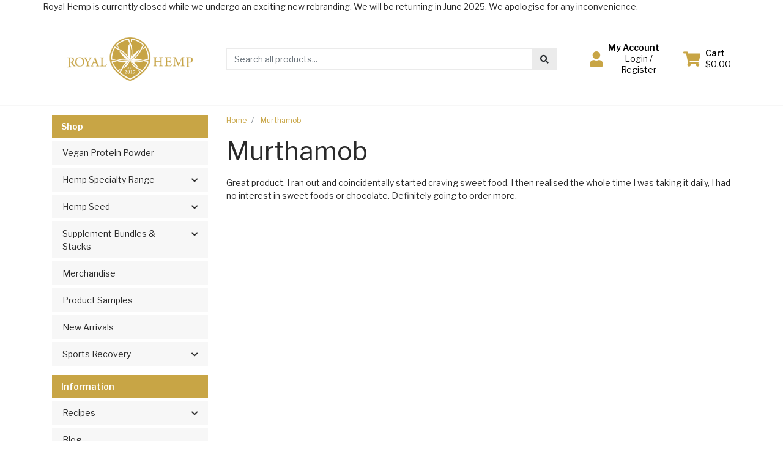

--- FILE ---
content_type: text/html; charset=utf-8
request_url: https://www.royalhemp.com.au/testimonials/murthamob/
body_size: 15197
content:
<!DOCTYPE html>
<html lang="en">
<head itemscope itemtype="http://schema.org/WebSite">
	<meta http-equiv="Content-Type" content="text/html; charset=utf-8"/>
<meta http-equiv="x-ua-compatible" content="ie=edge">
<meta name="keywords" content="Murthamob"/>
<meta name="description" content="Murthamob - Murthamob"/>
<meta name="viewport" content="width=device-width, initial-scale=1, shrink-to-fit=no">
<meta name="csrf-token" content="1296c13ca566e9fe8c7e088b2a92ea5a87154826,16af590b5095fcfeaf700a80a4a0e2950ee312e6,1769108678"/>
<meta property="og:image" content="https://www.royalhemp.com.au/assets/website_logo.png"/>
<meta property="og:title" content="Murthamob"/>
<meta property="og:site_name" content="Royal Hemp"/>
<meta property="og:type" content="article"/>
<meta property="og:url" content="https://www.royalhemp.com.au/testimonials/murthamob/"/>
<meta property="og:description" content="Murthamob - Murthamob"/>
<title itemprop='name'>Murthamob</title>
<link rel="canonical" href="https://www.royalhemp.com.au/testimonials/murthamob/" itemprop="url"/>
<link rel="shortcut icon" href="/assets/favicon_logo.png?1740108263"/>
<!-- Maropost Assets -->
<link rel="dns-prefetch preconnect" href="//assets.netostatic.com">
<link rel="dns-prefetch" href="//use.fontawesome.com">
<link rel="dns-prefetch" href="//google-analytics.com">
<link rel="stylesheet" type="text/css" href="https://use.fontawesome.com/releases/v5.7.2/css/all.css" media="all"/>
<link rel="stylesheet" type="text/css" href="https://cdn.neto.com.au/assets/neto-cdn/jquery_ui/1.12.1/jquery-ui.min.css" media="all"/>
<!--[if lte IE 8]>
	<script type="text/javascript" src="https://cdn.neto.com.au/assets/neto-cdn/html5shiv/3.7.0/html5shiv.js"></script>
	<script type="text/javascript" src="https://cdn.neto.com.au/assets/neto-cdn/respond.js/1.3.0/respond.min.js"></script>
<![endif]-->
<!-- Begin: Script 92 -->
<script async src="https://js.stripe.com/v3/"></script>
<!-- End: Script 92 -->
<!-- Begin: Script 101 -->
<!-- Google Analytics -->
<!-- Google tag (gtag.js) -->
<script async src="https://www.googletagmanager.com/gtag/js?id=G-L7VGWH752K"></script>
<script>
  window.dataLayer = window.dataLayer || [];
  function gtag(){dataLayer.push(arguments);}
  gtag('js', new Date());

  gtag('config', 'G-L7VGWH752K');
</script>
<!-- End Google Analytics -->
<!-- End: Script 101 -->


	<link rel="preload" href="/assets/themes/sherwood/css/app.css?1740108263" as="style">
	<link rel="preload" href="/assets/themes/sherwood/css/style.css?1740108263" as="style">
	<link class="theme-selector" rel="stylesheet" href="/assets/themes/sherwood/css/app.css?1740108263" media="all"/>
	<link rel="stylesheet" href="/assets/themes/sherwood/css/style.css?1740108263" media="all"/>
	<meta name="google-site-verification" content="Jq0uSF5d1S2yHANFxI2SONaqkObdOEZOdlUYxLm4J8Q" />
</head>

<body id="n_content" class="n_sherwood">
     <div class="container header-message"> <div class="row"> <div class="col-xs-12"> Royal Hemp is currently closed while we undergo an exciting new rebranding. We will be returning in June 2025. We apologise for any inconvenience. </div> </div></div>
<a href="#main-content" class="sr-only sr-only-focusable">Skip to main content</a>

<header>
	<section class="container py-3" aria-label="Header container">
		<div class="row align-items-center">
			<div class="col-6 col-sm-3 col-lg-4 col-xl-3 wrapper-logo text-center text-md-left">
				<a href="https://www.royalhemp.com.au" title="Royal Hemp">
					<img class="logo" src="/assets/website_logo.png?1740108263" alt="Royal Hemp logo"/>
				</a>
			</div>
			<div class="d-block d-md-none col-6 col-sm-9 d-flex justify-content-end align-items-center flex-wrap pl-0">
				<a class="btn btn-header" href="https://www.royalhemp.com.au/_myacct" aria-label="My Account">
					<i class="fa fa-user fa-lg" aria-hidden="true"></i>
				</a>
				<a class="navbar-toggler btn btn-header" href="https://www.royalhemp.com.au/_mycart?tkn=cart&ts=1769108678372750" aria-label="Shopping cart">
					<i class="fa fa-shopping-cart fa-lg" aria-hidden="true"></i>
				</a>
				<button class="navbar-toggler btn btn-header" type="button" data-toggle="collapse" data-target="#navbarMainMenu" aria-controls="navbarMainMenu" aria-expanded="false" aria-label="Toggle navigation">
					<i class="fa fa-bars fa-lg" aria-hidden="true"></i>
				</button>
			</div>
			<div class="d-none d-md-block col-md-4 col-xl-6 ">
				<div class="header-search pt-2 pt-md-0">
					<form name="productsearch" method="get" action="/" role="search" aria-label="Product search">
							<input type="hidden" name="rf" value="kw"/>
							<div class="input-group">
								<input class="form-control ajax_search" value="" id="name_search" autocomplete="off" name="kw" type="search" aria-label="Input search" placeholder="Search all products..."/>
								<div class="input-group-append">
									<button type="submit" value="Search" class="btn btn-secondary" aria-label="Search site"><i class="fa fa-search" aria-hidden="true"></i></button>
								</div>
							</div>
						</form>
					
				</div>
			</div>
			<div class="utility-links d-none d-md-flex col-sm-5 col-lg-4 col-xl-3 justify-content-end align-items-center">
				<a href="https://www.royalhemp.com.au/_myacct" role="button" class="btn btn-header d-flex align-items-center ml-xl-4" aria-label="Account">
					<i class="fa fa-user mr-2"></i> 
					<div class="d-flex flex-column align-items-start">
						<strong>My Account</strong>
						<span nloader-content-id="HCWeGO_uawTt8W3EoFelwcTszK0mlx8FAddMw028ZMI4aRuy77rwMz-AvD2G3RY79UGsf-03B6tEwCHzjdbuxA" nloader-content="[base64]" nloader-data="9PVCbiVvAyBHNh8DwG0_wX5J_HBfUJFd_L0NePIjidE"></span></div>
				</a>
				
				<div id="header-cart">
					<button type="button" class="btn btn-header dropdown-toggle d-flex align-items-center ml-4" data-toggle="dropdown" aria-haspopup="true" aria-expanded="false" aria-label="Shopping cart dropdown">
						<i class="fa fa-shopping-cart mr-2" aria-hidden="true"></i> 
						<div class="d-flex flex-column align-items-start">
							<strong>Cart</strong>
							<span rel="a2c_sub_total"><span nloader-content-id="zlI6tRLyE81yRT2BRKkBYpeXcHjfFJfaKT5mgqYX1QwQtVH6OTechYClST7FGqgM4WP_f1OqVZVM4S670BsL7k" nloader-content="mIKBisk-pYnRFxB8MXoFYaQQH_8dt6aXBFBz7LJtBYw" nloader-data="[base64]"></span></span>
						</div>
					</button>
					<ul class="dropdown-menu dropdown-menu-right float-right">
						<li class="box" id="neto-dropdown">
							<div class="body" id="cartcontents"></div>
							<div class="footer"></div>
						</li>
					</ul>
				</div>
			</div>
		</div>
	</section>
	<section id="mobile-menu" class="d-md-none">
		<nav class="container navbar navbar-expand-md">
			<div class="collapse navbar-collapse" id="navbarMainMenu">
				<div class="header-search mb-2">
					<form name="productsearch" method="get" action="/" role="search" aria-label="Product search">
							<input type="hidden" name="rf" value="kw"/>
							<div class="input-group">
								<input class="form-control ajax_search" value="" id="name_search" autocomplete="off" name="kw" type="search" aria-label="Input search" placeholder="Search all products..."/>
								<div class="input-group-append">
									<button type="submit" value="Search" class="btn btn-secondary" aria-label="Search site"><i class="fa fa-search" aria-hidden="true"></i></button>
								</div>
							</div>
						</form>
					
				</div>

				<div class="card">
								<div class="card-header">
									Shop
								</div>
								<div class="card-body">
									<ul class="lvl1" role="navigation" aria-label="Category menu"><li class="nav-item">
												<div class="nav-wrapper">
													<a href="https://www.royalhemp.com.au/hemp-protein-powder/" class="nav-link">Vegan Protein Powder</a>
												</div>
											</li>
										<li class="nav-item collapsed">
												<div class="nav-wrapper">
													<a href="https://www.royalhemp.com.au/hemp-specialty-range/" class="nav-link next-lvl" role="button">Hemp Specialty Range</a><a data-toggle="collapse" href="#sidebarMenu110" class="toggle collapsed nav-link" role="button" aria-expanded="false" aria-controls="sidebarMenu110"><i class="fa fa-chevron-down"></i></a>
												</div>
												<ul id="sidebarMenu110" class="lvl2 collapse">
													<li class="nav-item">
												<a href="https://www.royalhemp.com.au/hemp-specialty-range/hemp-gut-matrix/" class="nav-link">Hemp Gut Matrix</a>
											</li>
										<li class="nav-item">
												<a href="https://www.royalhemp.com.au/hemp-specialty-range/hemp-natural-pre-post-workout/" class="nav-link">Hemp Natural Pre & Post Workout</a>
											</li>
										<li class="nav-item">
												<a href="https://www.royalhemp.com.au/hemp-specialty-range/hemp-super-greens/" class="nav-link">Hemp Super Greens</a>
											</li>
										<li class="nav-item">
												<a href="https://www.royalhemp.com.au/hemp-specialty-range/hemp-superblendz/" class="nav-link">Hemp Superblendz</a>
											</li>
										
												</ul>
											</li>
										<li class="nav-item collapsed">
												<div class="nav-wrapper">
													<a href="https://www.royalhemp.com.au/hemp-seed/" class="nav-link next-lvl" role="button">Hemp Seed</a><a data-toggle="collapse" href="#sidebarMenu108" class="toggle collapsed nav-link" role="button" aria-expanded="false" aria-controls="sidebarMenu108"><i class="fa fa-chevron-down"></i></a>
												</div>
												<ul id="sidebarMenu108" class="lvl2 collapse">
													<li class="nav-item">
												<a href="https://www.royalhemp.com.au/hemp-seed-oil/hemp-seed-oil/" class="nav-link">Hemp Seed Oil</a>
											</li>
										<li class="nav-item">
												<a href="https://www.royalhemp.com.au/hemp-foods/hulled-hemp-seeds/" class="nav-link">Hulled Hemp Seeds</a>
											</li>
										
												</ul>
											</li>
										<li class="nav-item collapsed">
												<div class="nav-wrapper">
													<a href="https://www.royalhemp.com.au/bundles-stacks/" class="nav-link next-lvl" role="button">Supplement Bundles & Stacks</a><a data-toggle="collapse" href="#sidebarMenu117" class="toggle collapsed nav-link" role="button" aria-expanded="false" aria-controls="sidebarMenu117"><i class="fa fa-chevron-down"></i></a>
												</div>
												<ul id="sidebarMenu117" class="lvl2 collapse">
													<li class="nav-item">
												<a href="https://www.royalhemp.com.au/bundles-supplement-stacks/hemp-bundles/" class="nav-link">Hemp Bundles</a>
											</li>
										<li class="nav-item">
												<a href="https://www.royalhemp.com.au/bundles-stacks/hemp-supplement-stacks/" class="nav-link">Hemp Supplement Stacks</a>
											</li>
										
												</ul>
											</li>
										<li class="nav-item">
												<div class="nav-wrapper">
													<a href="https://www.royalhemp.com.au/merchandise/" class="nav-link">Merchandise</a>
												</div>
											</li>
										<li class="nav-item">
												<div class="nav-wrapper">
													<a href="https://www.royalhemp.com.au/product-samples/" class="nav-link">Product Samples</a>
												</div>
											</li>
										<li class="nav-item">
												<div class="nav-wrapper">
													<a href="https://www.royalhemp.com.au/new-arrivals/" class="nav-link">New Arrivals</a>
												</div>
											</li>
										<li class="nav-item collapsed">
												<div class="nav-wrapper">
													<a href="https://www.royalhemp.com.au/sports-recovery/" class="nav-link next-lvl" role="button">Sports Recovery</a><a data-toggle="collapse" href="#sidebarMenu210" class="toggle collapsed nav-link" role="button" aria-expanded="false" aria-controls="sidebarMenu210"><i class="fa fa-chevron-down"></i></a>
												</div>
												<ul id="sidebarMenu210" class="lvl2 collapse">
													<li class="nav-item">
												<a href="https://www.royalhemp.com.au/sports-recovery/other-supplements/" class="nav-link">Other Supplements</a>
											</li>
										
												</ul>
											</li>
										</ul>
								</div>
							</div>
				<div class="card">
								<div class="card-header">Information</div>
								<div class="card-body">
									<ul class="lvl1" role="navigation" aria-label="Information menu"><li class="nav-item">
										<div class="nav-wrapper">
											<a href="/recipes/" class="nav-link collapsed">Recipes </a><a data-toggle="collapse" href="#sidebarMenu001" class="toggle collapsed nav-link" role="button" aria-expanded="false" aria-controls="sidebarMenu001"><i class="fa fa-chevron-down"></i></a>
										</div>
										<ul id="sidebarMenu001" class="lvl2 collapse">
											<li class="nav-item">
										<a href="/treats/" class="nav-link">Treats</a>
									</li>
								<li class="nav-item">
										<a href="/breakfast/" class="nav-link">Breakfast</a>
									</li>
								<li class="nav-item">
										<a href="/mains/" class="nav-link">Mains</a>
									</li>
								<li class="nav-item">
										<a href="/condiments/" class="nav-link">Condiments</a>
									</li>
								<li class="nav-item">
										<a href="/smoothies/" class="nav-link">Smoothies</a>
									</li>
								<li class="nav-item">
										<a href="/desserts/" class="nav-link">Desserts</a>
									</li>
								
										</ul>
									</li>

								<li class="nav-item">
										<div class="nav-wrapper">
											<a href="/blog/our-blog/" class="nav-link">Blog</a>
										</div>
									</li>

								<li class="nav-item">
										<div class="nav-wrapper">
											<a href="/form/contact-us/" class="nav-link">Contact Us</a>
										</div>
									</li>

								<li class="nav-item">
										<div class="nav-wrapper">
											<a href="/stockists/" class="nav-link">Stockists</a>
										</div>
									</li>

								</ul>
								</div>
							</div>
				</div>
		</nav>
	</section>
</header>
<div id="main-content" class="container" role="main">
	<div class="row"><aside class="col-12 col-md-3" id="left-sidebar">
    <nav>
        <div class="card d-none d-md-block">
                        <div class="card-header">
                            Shop
                        </div>
                        <div class="card-body">
                            <ul class="lvl1" role="navigation" aria-label="Category menu"><li class="nav-item">
                                        <div class="nav-wrapper">
                                            <a href="https://www.royalhemp.com.au/hemp-protein-powder/" class="nav-link">Vegan Protein Powder</a>
                                        </div>
                                    </li>
                                <li class="nav-item collapsed">
                                        <div class="nav-wrapper">
                                            <a href="https://www.royalhemp.com.au/hemp-specialty-range/" class="nav-link next-lvl" role="button">Hemp Specialty Range</a><a data-toggle="collapse" href="#sidebarMenu110" class="toggle collapsed nav-link" role="button" aria-expanded="false" aria-controls="sidebarMenu110"><i class="fa fa-chevron-down"></i></a>
                                        </div>
                                        <ul id="sidebarMenu110" class="lvl2 collapse">
                                            <li class="nav-item">
                                        <a href="https://www.royalhemp.com.au/hemp-specialty-range/hemp-gut-matrix/" class="nav-link">Hemp Gut Matrix</a>
                                    </li>
                                <li class="nav-item">
                                        <a href="https://www.royalhemp.com.au/hemp-specialty-range/hemp-natural-pre-post-workout/" class="nav-link">Hemp Natural Pre & Post Workout</a>
                                    </li>
                                <li class="nav-item">
                                        <a href="https://www.royalhemp.com.au/hemp-specialty-range/hemp-super-greens/" class="nav-link">Hemp Super Greens</a>
                                    </li>
                                <li class="nav-item">
                                        <a href="https://www.royalhemp.com.au/hemp-specialty-range/hemp-superblendz/" class="nav-link">Hemp Superblendz</a>
                                    </li>
                                
                                        </ul>
                                    </li>
                                <li class="nav-item collapsed">
                                        <div class="nav-wrapper">
                                            <a href="https://www.royalhemp.com.au/hemp-seed/" class="nav-link next-lvl" role="button">Hemp Seed</a><a data-toggle="collapse" href="#sidebarMenu108" class="toggle collapsed nav-link" role="button" aria-expanded="false" aria-controls="sidebarMenu108"><i class="fa fa-chevron-down"></i></a>
                                        </div>
                                        <ul id="sidebarMenu108" class="lvl2 collapse">
                                            <li class="nav-item">
                                        <a href="https://www.royalhemp.com.au/hemp-seed-oil/hemp-seed-oil/" class="nav-link">Hemp Seed Oil</a>
                                    </li>
                                <li class="nav-item">
                                        <a href="https://www.royalhemp.com.au/hemp-foods/hulled-hemp-seeds/" class="nav-link">Hulled Hemp Seeds</a>
                                    </li>
                                
                                        </ul>
                                    </li>
                                <li class="nav-item collapsed">
                                        <div class="nav-wrapper">
                                            <a href="https://www.royalhemp.com.au/bundles-stacks/" class="nav-link next-lvl" role="button">Supplement Bundles & Stacks</a><a data-toggle="collapse" href="#sidebarMenu117" class="toggle collapsed nav-link" role="button" aria-expanded="false" aria-controls="sidebarMenu117"><i class="fa fa-chevron-down"></i></a>
                                        </div>
                                        <ul id="sidebarMenu117" class="lvl2 collapse">
                                            <li class="nav-item">
                                        <a href="https://www.royalhemp.com.au/bundles-supplement-stacks/hemp-bundles/" class="nav-link">Hemp Bundles</a>
                                    </li>
                                <li class="nav-item">
                                        <a href="https://www.royalhemp.com.au/bundles-stacks/hemp-supplement-stacks/" class="nav-link">Hemp Supplement Stacks</a>
                                    </li>
                                
                                        </ul>
                                    </li>
                                <li class="nav-item">
                                        <div class="nav-wrapper">
                                            <a href="https://www.royalhemp.com.au/merchandise/" class="nav-link">Merchandise</a>
                                        </div>
                                    </li>
                                <li class="nav-item">
                                        <div class="nav-wrapper">
                                            <a href="https://www.royalhemp.com.au/product-samples/" class="nav-link">Product Samples</a>
                                        </div>
                                    </li>
                                <li class="nav-item">
                                        <div class="nav-wrapper">
                                            <a href="https://www.royalhemp.com.au/new-arrivals/" class="nav-link">New Arrivals</a>
                                        </div>
                                    </li>
                                <li class="nav-item collapsed">
                                        <div class="nav-wrapper">
                                            <a href="https://www.royalhemp.com.au/sports-recovery/" class="nav-link next-lvl" role="button">Sports Recovery</a><a data-toggle="collapse" href="#sidebarMenu210" class="toggle collapsed nav-link" role="button" aria-expanded="false" aria-controls="sidebarMenu210"><i class="fa fa-chevron-down"></i></a>
                                        </div>
                                        <ul id="sidebarMenu210" class="lvl2 collapse">
                                            <li class="nav-item">
                                        <a href="https://www.royalhemp.com.au/sports-recovery/other-supplements/" class="nav-link">Other Supplements</a>
                                    </li>
                                
                                        </ul>
                                    </li>
                                </ul>
                        </div>
                    </div>
        <div class="card d-none d-md-block">
                        <div class="card-header">Information</div>
                        <div class="card-body">
                            <ul class="lvl1" role="navigation" aria-label="Information menu"><li class="nav-item">
                                <div class="nav-wrapper">
                                    <a href="/recipes/" class="nav-link collapsed">Recipes </a><a data-toggle="collapse" href="#sidebarMenu001" class="toggle collapsed nav-link" role="button" aria-expanded="false" aria-controls="sidebarMenu001"><i class="fa fa-chevron-down"></i></a>
                                </div>
                                <ul id="sidebarMenu001" class="lvl2 collapse">
                                    <li class="nav-item">
                                <a href="/treats/" class="nav-link">Treats</a>
                            </li>
                        <li class="nav-item">
                                <a href="/breakfast/" class="nav-link">Breakfast</a>
                            </li>
                        <li class="nav-item">
                                <a href="/mains/" class="nav-link">Mains</a>
                            </li>
                        <li class="nav-item">
                                <a href="/condiments/" class="nav-link">Condiments</a>
                            </li>
                        <li class="nav-item">
                                <a href="/smoothies/" class="nav-link">Smoothies</a>
                            </li>
                        <li class="nav-item">
                                <a href="/desserts/" class="nav-link">Desserts</a>
                            </li>
                        
                                </ul>
                            </li>

                        <li class="nav-item">
                                <div class="nav-wrapper">
                                    <a href="/blog/our-blog/" class="nav-link">Blog</a>
                                </div>
                            </li>

                        <li class="nav-item">
                                <div class="nav-wrapper">
                                    <a href="/form/contact-us/" class="nav-link">Contact Us</a>
                                </div>
                            </li>

                        <li class="nav-item">
                                <div class="nav-wrapper">
                                    <a href="/stockists/" class="nav-link">Stockists</a>
                                </div>
                            </li>

                        <p>&nbsp;</p>

<p><img alt="" src="https://royal-hemp.mymaropost.com/assets/images/WhatsApp_Image_2019-06-01_at_7_07.jpg" style="width:218px;height:218px" /></p>
                            </ul>
                        </div>
                    </div>
        </nav>
</aside>
<div class="col-12 col-md-9">
<nav aria-label="breadcrumb">
			<ol class="breadcrumb" itemscope itemtype="http://schema.org/BreadcrumbList">
				<li class="breadcrumb-item" itemprop="itemListElement" itemscope itemtype="http://schema.org/ListItem">
					<a href="https://www.royalhemp.com.au" itemprop="item"><span itemprop="name">Home</span></a>
					<meta itemprop="position" content="0" />
				</li><li class="breadcrumb-item" itemprop="itemListElement" itemscope itemtype="http://schema.org/ListItem">
					<a href="/testimonials/murthamob/" itemprop="item"><span itemprop="name">Murthamob</span></a>
					<meta itemprop="position" content="1" />
				</li></ol>
		</nav>
<h1 class="display-4">
	Murthamob
</h1>
<p class="text-muted">
	</p>


<section class="n-responsive-content" aria-label="Short description">
		
		
		
	</section>
	<section class="n-responsive-content" aria-label="Description">
		<p>Great product. I ran out and coincidentally started craving sweet food. I then realised the whole time I was taking it daily, I had no interest in sweet foods or chocolate. Definitely going to order more.</p>

			
			
			
		</section>


</div><footer class="wrapper-footer mt-5 pt-5">
    <!-- Footer Blog Posts -->
<section class="row text-center my-2" aria-label="Latest Blog Posts">
            <div class="col-12">
                <h2 style="color: rgba(200, 165, 69, 1);">Our Latest Blogs</h2>
                <p>&nbsp;</p>
            <div class="row align-items-center"><article class="col-12 col-md-4">
                    <div class="row align-items-center">
                        <div class="col-4">
                            <a href="https://www.royalhemp.com.au/blog/hemp-seeds-the-superfood-trend-you-need-to-try/"><img src="/assets/webshop/cms/06/206.jpg?1692250036" alt="Hemp Seeds: The Superfood Trend You Need to Try" class="img-fluid"/></a>
                        </div>
                        <div class="col-8">
                            <h4><a href="https://www.royalhemp.com.au/blog/hemp-seeds-the-superfood-trend-you-need-to-try/" itemprop="url" style="color: rgba(200, 165, 69, 1);">Hemp Seeds: The Superfood Trend You Need to Try</a></h4>
                            <p class="mb-0">Seeds have been a food and energy source for centuries, with people consuming th</p>
                            </div>
                    </div>
                </article><article class="col-12 col-md-4">
                    <div class="row align-items-center">
                        <div class="col-4">
                            <a href="https://www.royalhemp.com.au/blog/our-blog/protein-shakes-the-ultimate-post-workout-indulgenc/"><img src="/assets/webshop/cms/07/207.jpg?1692250515" alt="Protein Shakes: The Ultimate Post-Workout Indulgence" class="img-fluid"/></a>
                        </div>
                        <div class="col-8">
                            <h4><a href="https://www.royalhemp.com.au/blog/our-blog/protein-shakes-the-ultimate-post-workout-indulgenc/" itemprop="url" style="color: rgba(200, 165, 69, 1);">Protein Shakes: The Ultimate Post-Workout Indulgence</a></h4>
                            <p class="mb-0">Protein is essential for gaining muscle, making it an important part of every bo</p>
                            </div>
                    </div>
                </article><article class="col-12 col-md-4">
                    <div class="row align-items-center">
                        <div class="col-4">
                            <a href="https://www.royalhemp.com.au/blog/our-blog/supercharge-your-diet-with-hemp-seeds-online-buyin/"><img src="/assets/webshop/cms/05/205.jpg?1689925195" alt="Supercharge Your Diet with Hemp Seeds: Online Buying Guide for Australians" class="img-fluid"/></a>
                        </div>
                        <div class="col-8">
                            <h4><a href="https://www.royalhemp.com.au/blog/our-blog/supercharge-your-diet-with-hemp-seeds-online-buyin/" itemprop="url" style="color: rgba(200, 165, 69, 1);">Supercharge Your Diet with Hemp Seeds: Online Buying Guide for Australians</a></h4>
                            <p class="mb-0">If you're looking to buy hemp seeds online in Australia, navigating the world of</p>
                            </div>
                    </div>
                </article></div>
            </div>
        </section>
<p></p>
<p></p>
<p></p>
<p></p>
<p>&nbsp;</p>

	<div class="container">
		<div class="row">
			<div class="col-12 col-md-8 col-lg-7">
				<div class="row">
					<div class="col-12 col-sm-4 mb-3 mb-md-0">
								<h4 class="nav-link py-0">Service</h4>
								<ul class="nav flex-column">
									<li class="nav-item"><a href="/_myacct" class="nav-link">My Account</a></li><li class="nav-item"><a href="/_myacct/nr_track_order" class="nav-link">Track Order</a></li><li class="nav-item"><a href="/_myacct/warranty" class="nav-link">Resolution Centre</a></li><li class="nav-item"><a href="/stockists/" class="nav-link">Stockists</a></li><li class="nav-item"><a href="https://royal-hemp.mymaropost.com/_myacct/wholesaleregister" class="nav-link">Wholesale Registration</a></li>
								</ul>
							</div><div class="col-12 col-sm-4 mb-3 mb-md-0">
								<h4 class="nav-link py-0">About Us</h4>
								<ul class="nav flex-column">
									<li class="nav-item"><a href="/about-us/" class="nav-link">About Us</a></li><li class="nav-item"><a href="/blog/our-blog/" class="nav-link">Our Blog</a></li><li class="nav-item"><a href="/form/contact-us/" class="nav-link">Contact Us</a></li><li class="nav-item"><a href="/faqs/" class="nav-link">FAQs</a></li>
								</ul>
							</div><div class="col-12 col-sm-4 mb-3 mb-md-0">
								<h4 class="nav-link py-0">Information</h4>
								<ul class="nav flex-column">
									<li class="nav-item"><a href="/website-terms-of-use/" class="nav-link">Terms of Use</a></li><li class="nav-item"><a href="/privacy-policy/" class="nav-link">Privacy & Security Policy</a></li><li class="nav-item"><a href="/returns-policy/" class="nav-link">Returns Policy</a></li><li class="nav-item"><a href="/shipping-policy/" class="nav-link">Shipping Policy</a></li>
								</ul>
							</div>
				</div>
			</div>
			<div class="col-12 col-md-4 offset-lg-1">
				<h4>Stay In Touch</h4>
				<p>Subscribe to our newsletter and we'll keep you up-to-date on our latest offers.</p>
					<form method="post" action="https://www.royalhemp.com.au/form/subscribe-to-our-newsletter/" aria-label="Newsletter subscribe form">
						<input type="hidden" name="list_id" value="1">
						<input type="hidden" name="opt_in" value="y">
						<input type="hidden" name="inp-submit" value="y" />
						<input type="hidden" name="inp-opt_in" value="y" />
						<div class="input-group">
							<input name="inp-email" class="form-control" type="email" value="" placeholder="Email Address" required aria-label="Email Address"/>
							<div class="input-group-append"><input class="btn btn-success" type="submit" value="Subscribe" data-loading-text="<i class='fa fa-spinner fa-spin' style='font-size: 14px'></i>"/></div>
						</div>
						<div class="checkbox small mt-1">
							<label>
								<input type="checkbox" value="y" class="terms_box" required/>
								I have read and agree to
								<a href="#" data-toggle="modal" data-target="#termsModal">Terms &amp; Conditions</a> and
								<a href="#" data-toggle="modal" data-target="#privacyModal">Privacy Policy</a>.
							</label>
						</div>
					</form>
				<ul class="nav list-social justify-content-center justify-content-md-start pt-2" itemscope itemtype="http://schema.org/Organization" role="contentinfo" aria-label="Social Media">
					<meta itemprop="url" content="https://www.royalhemp.com.au"/>
					<meta itemprop="logo" content="https://www.royalhemp.com.au/assets/website_logo.png"/>
					<meta itemprop="name" content="Royal Hemp"/>
					<li class="nav-item px-1"><a itemprop="sameAs" href="https://www.facebook.com/royalhempau" target="_blank" title="Royal Hemp on Facebook" rel="noopener"><i class="fab fa-facebook-f text-facebook" aria-hidden="true"></i><span class="sr-only">Facebook</span></a></li>
					<li class="nav-item px-1"><a itemprop="sameAs" href="@royalhempau" target="_blank" title="Royal Hemp on Instagram" rel="noopener"><i class="fab fa-instagram text-instagram" aria-hidden="true"></i><span class="sr-only">Instagram</span></a></li>
					</ul>
			</div>
		</div>
		<div class="row mt-4"><div class="col-12"><hr /></div></div>
		<div class="row align-items-center pb-2">
			<div class="col-12 col-md-8 d-none d-sm-block">
				<ul class="list-inline d-flex flex-wrap mb-0" role="contentinfo" aria-label="Accepted payment methods"><li class="mr-1">
								<div class="payment-icon-container">
									<div class="payment-icon" style="background-image: url(//assets.netostatic.com/assets/neto-cdn/payment-icons/1.0.0/directdeposit.svg); height: 30px;"><span class="sr-only">Bank Deposit</span></div>
								</div>
							</li><li class="mr-1">
								<div class="payment-icon-container">
									<div class="payment-icon" style="background-image: url(//assets.netostatic.com/assets/neto-cdn/payment-icons/1.0.0/applepay.svg); height: 30px;"><span class="sr-only">Web Payments</span></div>
								</div>
							</li><li class="mr-1">
								<div class="payment-icon-container">
									<div class="payment-icon" style="background-image: url(//assets.netostatic.com/assets/neto-cdn/payment-icons/1.0.0/googlepay.svg); height: 30px;"><span class="sr-only">Web Payments</span></div>
								</div>
							</li><li class="mr-1">
								<div class="payment-icon-container">
									<div class="payment-icon" style="background-image: url(//assets.netostatic.com/assets/neto-cdn/payment-icons/1.0.0/americanexpress.svg); height: 30px;"><span class="sr-only">American Express</span></div>
								</div>
							</li><li class="mr-1">
								<div class="payment-icon-container">
									<div class="payment-icon" style="background-image: url(//assets.netostatic.com/assets/neto-cdn/payment-icons/1.0.0/mastercard.svg); height: 30px;"><span class="sr-only">MasterCard</span></div>
								</div>
							</li><li class="mr-1">
								<div class="payment-icon-container">
									<div class="payment-icon" style="background-image: url(//assets.netostatic.com/assets/neto-cdn/payment-icons/1.0.0/paypal_checkout.svg); height: 30px;"><span class="sr-only">PayPal Checkout</span></div>
								</div>
							</li><li class="mr-1">
								<div class="payment-icon-container">
									<div class="payment-icon" style="background-image: url(//assets.netostatic.com/assets/neto-cdn/payment-icons/1.0.0/visa.svg); height: 30px;"><span class="sr-only">Visa</span></div>
								</div>
							</li></ul>
			</div>
			<div class="col-12 col-md-4 text-md-left">
				<p class="small mb-0">
					<strong>Copyright &copy; 2026 Royal Hemp.</strong><br>
					<br/>
					<strong>ABN:</strong> 12671125778<br></p>
			</div>
		</div>
	</div>
</footer>
<div class="modal fade" tabindex="-1" id="termsModal">
	<div class="modal-dialog modal-lg" role="document">
		<div class="modal-content">
			<div class="modal-header">
				<h4 class="modal-title">Terms & Conditions</h4>
				<button type="button" class="close" data-dismiss="modal" aria-label="Close"><span aria-hidden="true">×</span></button>
			</div>
			<div class="modal-body"><p>
	Welcome to our website. If you continue to browse and use this website, you are agreeing to comply with and be bound by the following terms and conditions of use, which together with our privacy policy govern Royal Hemp’s relationship with you in relation to this website. If you disagree with any part of these terms and conditions, please do not use our website.</p>
<p>
	The term ‘Royal Hemp’ or ‘us’ or ‘we’ refers to the owner of the website whose registered office is . Our ABN is 12671125778. The term ‘you’ refers to the user or viewer of our website.</p>
<p>
	The use of this website is subject to the following terms of use:</p>
<ul>
	<li>
		The content of the pages of this website is for your general information and use only. It is subject to change without notice.</li>
	<li>
		Neither we nor any third parties provide any warranty or guarantee as to the accuracy, timeliness, performance, completeness or suitability of the information and materials found or offered on this website for any particular purpose. You acknowledge that such information and materials may contain inaccuracies or errors and we expressly exclude liability for any such inaccuracies or errors to the fullest extent permitted by law.</li>
	<li>
		Your use of any information or materials on this website is entirely at your own risk, for which we shall not be liable. It shall be your own responsibility to ensure that any products, services or information available through this website meet your specific requirements.</li>
	<li>
		This website contains material which is owned by or licensed to us. This material includes, but is not limited to, the design, layout, look, appearance and graphics. Reproduction is prohibited other than in accordance with the copyright notice, which forms part of these terms and conditions.</li>
	<li>
		All trademarks reproduced in this website, which are not the property of, or licensed to the operator, are acknowledged on the website.</li>
	<li>
		Unauthorised use of this website may give rise to a claim for damages and/or be a criminal offence.</li>
	<li>
		From time to time, this website may also include links to other websites. These links are provided for your convenience to provide further information. They do not signify that we endorse the website(s). We have no responsibility for the content of the linked website(s).</li>
	<li>
		Your use of this website and any dispute arising out of such use of the website is subject to the laws of Australia.</li>
</ul></div>
			<div class="modal-footer"><button type="button" class="btn btn-default" data-dismiss="modal">Close</button></div>
		</div>
	</div>
</div>
<div class="modal fade" tabindex="-1" id="privacyModal">
	<div class="modal-dialog modal-lg" role="document">
		<div class="modal-content">
			<div class="modal-header">
				<h4 class="modal-title">Privacy Policy</h4>
				<button type="button" class="close" data-dismiss="modal" aria-label="Close"><span aria-hidden="true">×</span></button>
			</div>
			<div class="modal-body"><h1>www.royalhemp.com.au</h1>

<p>&nbsp;</p>

<p>This privacy policy has been compiled to better serve those who are concerned with how their 'Personally Identifiable Information' (PII) is being used online. PII, as described in US privacy law and information security, is information that can be used on its own or with other information to identify, contact, or locate a single person, or to identify an individual in context. Please read our privacy policy carefully to get a clear understanding of how we collect, use, protect or otherwise handle your Personally Identifiable Information in accordance with our website.</p>

<p>&nbsp;</p>

<p><strong>What personal information do we collect from the people that visit our blog, website or app?</strong></p>

<p>When ordering or registering on our site, as appropriate, you may be asked to enter your name, email address, mailing address, phone number, credit card information or other details to help you with your experience.</p>

<p>&nbsp;</p>

<p><strong>When do we collect information?</strong></p>

<p>We collect information from you when you register on our site, place an order, subscribe to a newsletter or enter information on our site.</p>

<p><br />
&nbsp;</p>

<p><strong>How do we use your information?</strong></p>

<p>We may use the information we collect from you when you register, make a purchase, sign up for our newsletter, respond to a survey or marketing communication, surf the website, or use certain other site features in the following ways:<br />
&nbsp;</p>

<p>&nbsp;&nbsp;&nbsp;&nbsp;&nbsp;&nbsp;<strong>•</strong>&nbsp;To personalize your experience and to allow us to deliver the type of content and product offerings in which you are most interested.</p>

<p>&nbsp;&nbsp;&nbsp;&nbsp;&nbsp;&nbsp;<strong>•</strong>&nbsp;To allow us to better service you in responding to your customer service requests.</p>

<p>&nbsp;&nbsp;&nbsp;&nbsp;&nbsp;&nbsp;<strong>•</strong>&nbsp;To administer a contest, promotion, survey or other site feature.</p>

<p>&nbsp;&nbsp;&nbsp;&nbsp;&nbsp;&nbsp;<strong>•</strong>&nbsp;To quickly process your transactions.</p>

<p>&nbsp;&nbsp;&nbsp;&nbsp;&nbsp;&nbsp;<strong>•</strong>&nbsp;To send periodic emails regarding your order or other products and services.</p>

<p>&nbsp;</p>

<p><strong>How do we protect your information?</strong></p>

<p>Our website is scanned on a regular basis for security holes and known vulnerabilities in order to make your visit to our site as safe as possible.</p>

<p>We use regular Malware Scanning.</p>

<p>Your personal information is contained behind secured networks and is only accessible by a limited number of persons who have special access rights to such systems, and are required to keep the information confidential. In addition, all sensitive/credit information you supply is encrypted via Secure Socket Layer (SSL) technology.</p>

<p>We implement a variety of security measures when a user places an order enters, submits, or accesses their information to maintain the safety of your personal information.</p>

<p>All transactions are processed through a gateway provider and are not stored or processed on our servers.</p>

<p>&nbsp;</p>

<p><strong>Do we use 'cookies'?</strong></p>

<p>We do not use cookies for tracking purposes<br />
You can choose to have your computer warn you each time a cookie is being sent, or you can choose to turn off all cookies. You do this through your browser settings. Since browser is a little different, look at your browser's Help Menu to learn the correct way to modify your cookies.</p>

<p>If you turn cookies off, Some of the features that make your site experience more efficient may not function properly.that make your site experience more efficient and may not function properly.<br />
&nbsp;</p>

<p><strong>Third-party disclosure</strong></p>

<p>We do not sell, trade, or otherwise transfer to outside parties your Personally Identifiable Information unless we provide users with advance notice. This does not include website hosting partners and other parties who assist us in operating our website, conducting our business, or serving our users, so long as those parties agree to keep this information confidential. We may also release information when it's release is appropriate to comply with the law, enforce our site policies, or protect ours or others' rights, property or safety.<br />
<br />
However, non-personally identifiable visitor information may be provided to other parties for marketing, advertising, or other uses.</p>

<p>&nbsp;</p>

<p><strong>Third-party links</strong></p>

<p>Occasionally, at our discretion, we may include or offer third-party products or services on our website. These third-party sites have separate and independent privacy policies. We therefore have no responsibility or liability for the content and activities of these linked sites. Nonetheless, we seek to protect the integrity of our site and welcome any feedback about these sites.</p>

<p>&nbsp;</p>

<p><strong>Google</strong></p>

<p>Google's advertising requirements can be summed up by Google's Advertising Principles. They are put in place to provide a positive experience for users. https://support.google.com/adwordspolicy/answer/1316548?hl=en</p>

<p>We have not enabled Google AdSense on our site but we may do so in the future.</p>

<p>&nbsp;</p>

<p><strong>California Online Privacy Protection Act</strong></p>

<p>CalOPPA is the first state law in the nation to require commercial websites and online services to post a privacy policy. The law's reach stretches well beyond California to require any person or company in the United States (and conceivably the world) that operates websites collecting Personally Identifiable Information from California consumers to post a conspicuous privacy policy on its website stating exactly the information being collected and those individuals or companies with whom it is being shared. - See more at: http://consumercal.org/california-online-privacy-protection-act-caloppa/#sthash.0FdRbT51.dpuf</p>

<p><br />
<strong>According to CalOPPA, we agree to the following:</strong></p>

<p>Users can visit our site anonymously.</p>

<p>Once this privacy policy is created, we will add a link to it on our home page or as a minimum, on the first significant page after entering our website.</p>

<p>Our Privacy Policy link includes the word 'Privacy' and can easily be found on the page specified above.</p>

<p><br />
You will be notified of any Privacy Policy changes:</p>

<p>&nbsp;&nbsp;&nbsp;&nbsp;&nbsp;&nbsp;<strong>•</strong>&nbsp;On our Privacy Policy Page</p>

<p>Can change your personal information:</p>

<p>&nbsp;&nbsp;&nbsp;&nbsp;&nbsp;&nbsp;<strong>•</strong>&nbsp;By logging in to your account</p>

<p><br />
<strong>How does our site handle Do Not Track signals?</strong></p>

<p>We honor Do Not Track signals and Do Not Track, plant cookies, or use advertising when a Do Not Track (DNT) browser mechanism is in place.</p>

<p><br />
<strong>Does our site allow third-party behavioral tracking?</strong></p>

<p>It's also important to note that we allow third-party behavioral tracking</p>

<p>&nbsp;</p>

<p><strong>COPPA (Children Online Privacy Protection Act)</strong></p>

<p>When it comes to the collection of personal information from children under the age of 13 years old, the Children's Online Privacy Protection Act (COPPA) puts parents in control. The Federal Trade Commission, United States' consumer protection agency, enforces the COPPA Rule, which spells out what operators of websites and online services must do to protect children's privacy and safety online.<br />
&nbsp;</p>

<p>We do not specifically market to children under the age of 13 years old.</p>

<p>Do we let third-parties, including ad networks or plug-ins collect PII from children under 13?</p>

<p>&nbsp;</p>

<p><strong>Fair Information Practices</strong></p>

<p>The Fair Information Practices Principles form the backbone of privacy law in the United States and the concepts they include have played a significant role in the development of data protection laws around the globe. Understanding the Fair Information Practice Principles and how they should be implemented is critical to comply with the various privacy laws that protect personal information.<br />
&nbsp;</p>

<p><strong>In order to be in line with Fair Information Practices we will take the following responsive action, should a data breach occur:</strong></p>

<p>We will notify you via email</p>

<p>&nbsp;&nbsp;&nbsp;&nbsp;&nbsp;&nbsp;<strong>•</strong>&nbsp;Within 7 business days</p>

<p><br />
We also agree to the Individual Redress Principle which requires that individuals have the right to legally pursue enforceable rights against data collectors and processors who fail to adhere to the law. This principle requires not only that individuals have enforceable rights against data users, but also that individuals have recourse to courts or government agencies to investigate and/or prosecute non-compliance by data processors.</p>

<p>&nbsp;</p>

<p><strong>CAN SPAM Act</strong></p>

<p>The CAN-SPAM Act is a law that sets the rules for commercial email, establishes requirements for commercial messages, gives recipients the right to have emails stopped from being sent to them, and spells out tough penalties for violations.<br />
&nbsp;</p>

<p><strong>We collect your email address in order to:</strong></p>

<p>&nbsp;&nbsp;&nbsp;&nbsp;&nbsp;&nbsp;<strong>•</strong>&nbsp;Send information, respond to inquiries, and/or other requests or questions</p>

<p>&nbsp;&nbsp;&nbsp;&nbsp;&nbsp;&nbsp;<strong>•</strong>&nbsp;Process orders and to send information and updates pertaining to orders.</p>

<p>&nbsp;&nbsp;&nbsp;&nbsp;&nbsp;&nbsp;<strong>•</strong>&nbsp;Send you additional information related to your product and/or service</p>

<p>&nbsp;&nbsp;&nbsp;&nbsp;&nbsp;&nbsp;<strong>•</strong>&nbsp;Market to our mailing list or continue to send emails to our clients after the original transaction has occurred.</p>

<p><br />
<strong>To be in accordance with CANSPAM, we agree to the following:</strong></p>

<p>&nbsp;&nbsp;&nbsp;&nbsp;&nbsp;&nbsp;<strong>•</strong>&nbsp;Not use false or misleading subjects or email addresses.</p>

<p>&nbsp;&nbsp;&nbsp;&nbsp;&nbsp;&nbsp;<strong>•</strong>&nbsp;Identify the message as an advertisement in some reasonable way.</p>

<p>&nbsp;&nbsp;&nbsp;&nbsp;&nbsp;&nbsp;<strong>•</strong>&nbsp;Include the physical address of our business or site headquarters.</p>

<p>&nbsp;&nbsp;&nbsp;&nbsp;&nbsp;&nbsp;<strong>•</strong>&nbsp;Monitor third-party email marketing services for compliance, if one is used.</p>

<p>&nbsp;&nbsp;&nbsp;&nbsp;&nbsp;&nbsp;<strong>•</strong>&nbsp;Honor opt-out/unsubscribe requests quickly.</p>

<p>&nbsp;&nbsp;&nbsp;&nbsp;&nbsp;&nbsp;<strong>•</strong>&nbsp;Allow users to unsubscribe by using the link at the bottom of each email.</p>

<p><br />
<strong>If at any time you would like to unsubscribe from receiving future emails, you can email us at</strong></p>

<p>&nbsp;&nbsp;&nbsp;&nbsp;&nbsp;&nbsp;<strong>•</strong>&nbsp;Follow the instructions at the bottom of each email.</p>

<p>and we will promptly remove you from&nbsp;<strong>ALL</strong>&nbsp;correspondence.</p>

<p><br />
&nbsp;</p>

<p><strong>Contacting Us</strong></p>

<p>If there are any questions regarding this privacy policy, you may contact us using the information below.<br />
&nbsp;</p>

<p>www.royalhemp.com.au</p>

<p>64 Ricky Way</p>

<p>Epping, VIC&nbsp;3076</p>

<p>Australia</p>

<p>info@royalhemp.com.au</p>

<p><br />
Last Edited on 2017-11-17</p>

<p>&nbsp;</p>

<h1>Security Policy</h1>

<p>&nbsp;</p>


<p>We take all reasonable steps to keep secure any information which we hold about you. Personal information may be stored both electronically on our computer system, and in hard-copy form. Firewalls, 2048 Bit v3 SSL encryption, passwords, anti-virus software and email filters act to protect all our electronic information.</p>

<p>&nbsp;</p>

<p>We do not store credit card information, we securely submit credit card information to our bank for processing.&nbsp;</p>

</div>
			<div class="modal-footer"><button type="button" class="btn btn-default" data-dismiss="modal">Close</button></div>
		</div>
	</div>
</div>
<!-- Required Neto Scripts - DO NOT REMOVE -->
<script type="text/javascript" src="https://cdn.neto.com.au/assets/neto-cdn/skeletal/4.6.0/vendor.js"></script>
<script type="text/javascript" src="https://cdn.neto.com.au/assets/neto-cdn/jquery_ui/1.12.1/jquery-ui.min.js"></script>
<script type="text/javascript" src="//assets.netostatic.com/ecommerce/6.354.1/assets/js/common/webstore/main.js"></script>
<script src="/assets/themes/sherwood/js/custom.js?1740108263"></script>

		<script>
			(function( NETO, $, undefined ) {
				NETO.systemConfigs = {"isLegacyCartActive":"1","currencySymbol":"$","siteEnvironment":"production","defaultCart":"legacy","asyncAddToCartInit":"1","dateFormat":"dd/mm/yy","isCartRequestQueueActive":0,"measurePerformance":0,"isMccCartActive":"0","siteId":"N081751","isMccCheckoutFeatureActive":0};
			}( window.NETO = window.NETO || {}, jQuery ));
		</script>
		
<!-- Begin: Script 101 -->
<!-- Start Google E-commerce Tracking -->
<script>
ga('send', 'pageview');</script>
<!-- End Google E-commerce Tracking -->

<!-- End: Script 101 -->
<div class="npopup" style="" role="alertdialog" aria-atomic="true" aria-label="Popup" aria-describedby="npopupDesc" tabindex="-1">
	<a href="javascript:void(0);" class="npopup-btn-close" role="button" aria-label="Close popup"></a>
	<div class="npopup-body" id="npopupDesc"></div>
</div>
<div class="nactivity"><i class="fa fa-spinner fa-spin fa-inverse fa-3x fa-fw"></i></div>
</body>
</html>

--- FILE ---
content_type: text/css
request_url: https://www.royalhemp.com.au/assets/themes/sherwood/css/style.css?1740108263
body_size: 778
content:
/* Generic
-------------------------------*/
@import url('https://fonts.googleapis.com/css2?family=Libre+Franklin:ital,wght@0,400;0,600;1,400&display=block');
body {
	font-family: "Libre Franklin", sans-serif /*{Body | body-font-family}*/;
	color: #2a2a2a;
}
a, a:hover, a:active, .btn-link, .btn-link:hover, .sidebar-menu a.nav-link:hover {
	color: rgba(200, 165, 69, 1) /*{Body | link-colour}*/;
}
h1, h2, h3, h4, h5, h6, .h1, .h2, .h3, .h4, .h5, .h6 {
	font-family: "Libre Franklin", sans-serif /*{Body | header-font-family}*/;
}
/* Header 
-------------------------------*/
header {
	background-color: rgba(255, 255, 255, 1) /*{Header | Header background colour}*/;
	border-bottom: 1px solid #F7F7F7;
}
header .btn-header,
header .btn-header:hover {
    color: rgba(0, 0, 0, 1) /*{Header | Phone, account and cart link colour}*/;
}
header .btn-header i {
    color: rgba(200, 165, 69, 1) /*{Header | Phone, account and cart icon colour}*/;
}
/* Sidebar Menu 
-------------------------------*/
nav .card-header {
	background-color: rgba(200, 165, 69, 1) /*{Sidebar Menu | Menu header background colour}*/;
	color: #ffffff /*{Sidebar Menu | Menu header text colour}*/;
}
nav .card .card-body ul .nav-wrapper {
	background-color: #f7f7f7 /*{Sidebar Menu | Menu top level background colour}*/;
}
/* Homepage 
-------------------------------*/
#homepage-content,
.carousel-caption {
    border-color: rgba(200, 165, 69, 1) /*{Homepage | Content border colour}*/;
}
/* Footer 
-------------------------------*/
.wrapper-footer {
	background-color: rgba(0, 0, 0, 1) /*{Footer | Background color}*/;
}
.wrapper-footer h4 {
	color: rgba(200, 165, 69, 1) /*{Footer | Heading colour}*/;
}
.wrapper-footer a, 
.wrapper-footer a:hover, 
.wrapper-footer a:active,
.wrapper-footer * {
	color: #c1c1c1 /*{Footer | Text colour}*/;
}
footer .nav.list-social i {
    background-color: rgba(200, 165, 69, 1) /*{Footer | Social icon background colour}*/;
    color: #ffffff /*{Footer | Social icon colour}*/;
}
/* Buttons 
-------------------------------*/
/* Primary button */
.btn-primary {
	color: #ffffff /*{buttons | primary-btn-active-text-colour}*/;
	background-color: rgba(58, 154, 70, 1) /*{buttons | primary-btn-active-background-colour}*/;
	border-color: rgba(58, 154, 70, 1) /*{buttons | primary-btn-active-border-colour}*/;
}
.btn-primary:hover,
.btn-primary.disabled, .btn-primary:disabled,
.btn-primary:not(:disabled):not(.disabled):active, .btn-primary:not(:disabled):not(.disabled).active, .show > .btn-primary.dropdown-toggle {
	color: rgba(0, 0, 0, 1) /*{buttons | primary-btn-hover-text-colour}*/;
	background-color: rgba(58, 154, 70, 1) /*{buttons | primary-btn-hover-background-colour}*/;
	border-color: rgba(58, 154, 70, 1) /*{buttons | primary-btn-hover-border-colour}*/;
}
/* Success button */
.btn-success {
	color: #ffffff /*{buttons | success-btn-active-text-colour}*/;
	background-color: rgba(200, 165, 69, 1) /*{buttons | success-btn-active-background-colour}*/;
	border-color: rgba(200, 165, 69, 1) /*{buttons | success-btn-active-border-colour}*/;
}
.btn-success:hover,
.btn-success.disabled, .btn-success:disabled,
.btn-success:not(:disabled):not(.disabled):active, .btn-success:not(:disabled):not(.disabled).active, .show > .btn-success.dropdown-toggle {
	color: #ffffff /*{buttons | success-btn-hover-text-colour}*/;
	background-color: rgba(58, 154, 70, 1) /*{buttons | success-btn-hover-background-colour}*/;
	border-color: rgba(58, 154, 70, 1) /*{buttons | success-btn-hover-border-colour}*/;
}
/* Secondary button */
.btn-outline-secondary, .btn-default {
	color: #666;
	background-color: #fff;
	border-color: #ccc;
}
.btn-outline-secondary:hover, .btn-default:hover,
.btn-outline-secondary.disabled, .btn-default:disabled,
.btn-outline-secondary:not(:disabled):not(.disabled):active, .btn-outline-secondary:not(:disabled):not(.disabled).active, .show > .btn-outline-secondary.dropdown-toggle, .btn-default:not(:disabled):not(.disabled):active, .btn-default:not(:disabled):not(.disabled).active, .show > .btn-default.dropdown-toggle {
	color: #333;
	background-color: #e3e3e3;
	border-color: #e3e3e3;
}
#main-content > .row:first-child > .col-xs-12 {
	padding-top:15px;
}

--- FILE ---
content_type: text/plain; charset=utf-8
request_url: https://www.royalhemp.com.au/ajax/ajax_loader
body_size: 426
content:
^NETO^SUCCESS^NSD1;#2|$10|csrf_token$96|c72878513582e3b541dc1a12486c08041349c75e%2Cf429f810c00bb880a5105a91bb01d678a483c539%2C1769108680$12|rtn_contents#2|$86|HCWeGO_uawTt8W3EoFelwcTszK0mlx8FAddMw028ZMI4aRuy77rwMz-AvD2G3RY79UGsf-03B6tEwCHzjdbuxA$65|%3Cspan%3ELogin %2F Register%3C%2Fspan%3E%0D%0A%09%09%09%09%09%09$86|zlI6tRLyE81yRT2BRKkBYpeXcHjfFJfaKT5mgqYX1QwQtVH6OTechYClST7FGqgM4WP_f1OqVZVM4S670BsL7k$0|

--- FILE ---
content_type: text/plain; charset=utf-8
request_url: https://www.royalhemp.com.au/ajax/addtocart?proc=ShowItem&showparentname=
body_size: 221
content:
^NETO^SUCCESS^NSD1;#5|$9|cartitems@0|$10|csrf_token$96|2f0c7b880da10603c6e1b0a40ae7771a14847cdb%2C57413dc7fa625303ac56e79ec9827515d1f9f896%2C1769108681$15|discountmessage$0|$8|lastitem#0|$5|total#10|$11|checkouturl$68|https%3A%2F%2Fwww.royalhemp.com.au%2F_mycart%3Fts%3D1769108681294221$14|discount_total$1|0$11|grand_total$0|$10|item_count$0|$16|product_discount$0|$13|product_total$0|$13|shipping_cost$1|0$17|shipping_discount$0|$15|shipping_method$0|$14|shipping_total$1|0